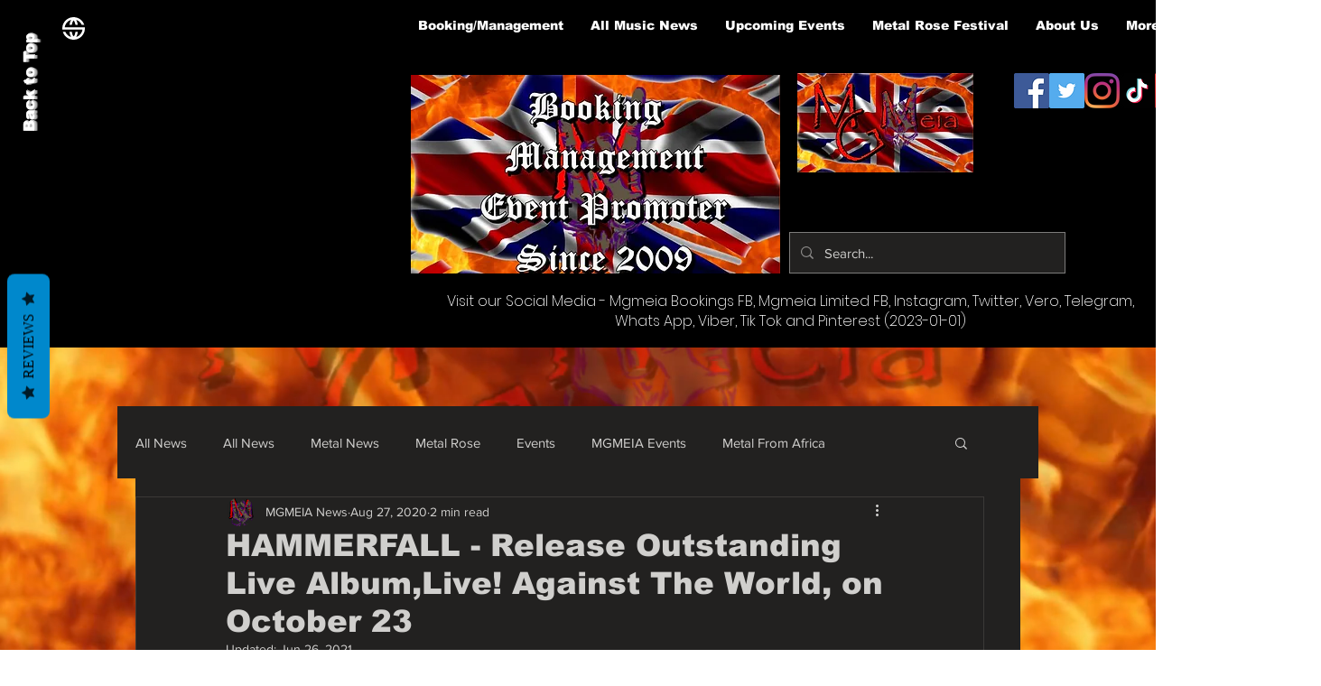

--- FILE ---
content_type: text/javascript
request_url: https://statics2.kudobuzz.com/widget-loader.0b6e008bf01ba846dff2.js
body_size: 2643
content:
"use strict";(self.webpackChunkwidget=self.webpackChunkwidget||[]).push([[876],{6672:(e,t,n)=>{n.d(t,{Z:()=>c});var r=n(4234);function i(e){let t,n;return{c(){t=(0,r.bGB)("div"),n=(0,r.fLW)(e[2]),(0,r.Ljt)(t,"class","_o4-t")},m(e,i){(0,r.$Tr)(e,t,i),(0,r.R3I)(t,n)},p(e,t){4&t&&(0,r.rTO)(n,e[2])},d(e){e&&(0,r.ogt)(t)}}}function s(e){let t,n,s,l,o,c,d,a,u,p=e[2]&&i(e);return{c(){t=(0,r.bGB)("div"),n=(0,r.bGB)("label"),s=(0,r.bGB)("input"),l=(0,r.DhX)(),o=(0,r.fLW)(e[1]),c=(0,r.DhX)(),p&&p.c(),d=(0,r.cSb)(),(0,r.Ljt)(s,"type","checkbox"),(0,r.Ljt)(s,"class","svelte-zu7hhh"),(0,r.Ljt)(n,"style",e[3]),(0,r.Ljt)(n,"class","svelte-zu7hhh"),(0,r.Ljt)(t,"class","_3Wh8j")},m(i,h){(0,r.$Tr)(i,t,h),(0,r.R3I)(t,n),(0,r.R3I)(n,s),s.checked=e[0],(0,r.R3I)(n,l),(0,r.R3I)(n,o),(0,r.$Tr)(i,c,h),p&&p.m(i,h),(0,r.$Tr)(i,d,h),a||(u=[(0,r.oLt)(s,"change",e[5]),(0,r.oLt)(s,"change",(function(){(0,r.sBU)(e[4])&&e[4].apply(this,arguments)}))],a=!0)},p(t,[l]){e=t,1&l&&(s.checked=e[0]),2&l&&(0,r.rTO)(o,e[1]),8&l&&(0,r.Ljt)(n,"style",e[3]),e[2]?p?p.p(e,l):(p=i(e),p.c(),p.m(d.parentNode,d)):p&&(p.d(1),p=null)},i:r.ZTd,o:r.ZTd,d(e){e&&(0,r.ogt)(t),e&&(0,r.ogt)(c),p&&p.d(e),e&&(0,r.ogt)(d),a=!1,(0,r.j7q)(u)}}}function l(e,t,n){let{checked:r=!1}=t,{label:i=""}=t,{error:s=!1}=t,{style:l}=t,{validation:o}=t;return e.$$set=e=>{"checked"in e&&n(0,r=e.checked),"label"in e&&n(1,i=e.label),"error"in e&&n(2,s=e.error),"style"in e&&n(3,l=e.style),"validation"in e&&n(4,o=e.validation)},[r,i,s,l,o,function(){r=this.checked,n(0,r)}]}class o extends r.f_C{constructor(e){super(),(0,r.S1n)(this,e,l,s,r.N8,{checked:0,label:1,error:2,style:3,validation:4})}}const c=o},2548:(e,t,n)=>{n.d(t,{Z:()=>d});var r=n(4234);function i(e){let t,n,i,s,o,c,d,a,u,p,h,g,m,f,v,L,_=e[1].translations.review_form.drag_and_drop_media_text+"";const j=e[6].default,$=(0,r.nuO)(j,e,e[5],null);return{c(){t=(0,r.bGB)("div"),n=(0,r.bGB)("div"),i=(0,r.bGB)("div"),s=(0,r.bGB)("input"),o=(0,r.DhX)(),c=(0,r.bi5)("svg"),d=(0,r.bi5)("path"),a=(0,r.bi5)("path"),u=(0,r.DhX)(),p=(0,r.bGB)("div"),h=(0,r.bGB)("p"),g=(0,r.fLW)(_),m=(0,r.DhX)(),$&&$.c(),(0,r.Ljt)(s,"type","file"),s.multiple=!0,(0,r.Ljt)(s,"accept",e[2]),(0,r.Ljt)(s,"class","svelte-dhnqzg"),(0,r.Ljt)(d,"d","M6.8974 9.80015L9.07414 6.89784L11.2509\n            10.1629V9.07457H14.1532V3.99553C14.1532 3.19522 13.5023 2.54437\n            12.702 2.54437H3.26952C2.4692 2.54437 1.81836 3.19522 1.81836\n            3.99553V12.7025C1.81836 13.5028 2.4692 14.1536 3.26952\n            14.1536H9.07414V11.2513H3.99509L6.17183 8.349L6.8974 9.80015Z"),(0,r.Ljt)(d,"fill","#7B7D91"),(0,r.Ljt)(a,"d","M14.1533\n            10.5257H12.7021V12.7025H10.5254V14.1536H12.7021V16.3304H14.1533V14.1536H16.33V12.7025H14.1533V10.5257Z"),(0,r.Ljt)(a,"fill","#7B7D91"),(0,r.Ljt)(c,"width","18"),(0,r.Ljt)(c,"height","18"),(0,r.Ljt)(c,"viewBox","0 0 18 18"),(0,r.Ljt)(c,"fill","none"),(0,r.Ljt)(c,"xmlns","http://www.w3.org/2000/svg"),(0,r.Ljt)(i,"class","ByZ6Z"),(0,r.Ljt)(h,"class","_1Q28x"),(0,r.Ljt)(n,"class","_2WDPw"),(0,r.Ljt)(t,"class","DPC7h")},m(_,j){(0,r.$Tr)(_,t,j),(0,r.R3I)(t,n),(0,r.R3I)(n,i),(0,r.R3I)(i,s),(0,r.R3I)(i,o),(0,r.R3I)(i,c),(0,r.R3I)(c,d),(0,r.R3I)(c,a),(0,r.R3I)(n,u),(0,r.R3I)(n,p),(0,r.R3I)(p,h),(0,r.R3I)(h,g),(0,r.R3I)(t,m),$&&$.m(t,null),f=!0,v||(L=[(0,r.oLt)(s,"change",e[7]),(0,r.oLt)(s,"drop",l)],v=!0)},p(e,t){(!f||4&t)&&(0,r.Ljt)(s,"accept",e[2]),(!f||2&t)&&_!==(_=e[1].translations.review_form.drag_and_drop_media_text+"")&&(0,r.rTO)(g,_),$&&$.p&&(!f||32&t)&&(0,r.kmG)($,j,e,e[5],f?(0,r.u2N)(j,e[5],t,null):(0,r.VOJ)(e[5]),null)},i(e){f||((0,r.Ui)($,e),f=!0)},o(e){(0,r.etI)($,e),f=!1},d(e){e&&(0,r.ogt)(t),$&&$.d(e),v=!1,(0,r.j7q)(L)}}}function s(e){let t,n,s=e[3]&&i(e);return{c(){s&&s.c(),t=(0,r.cSb)()},m(e,i){s&&s.m(e,i),(0,r.$Tr)(e,t,i),n=!0},p(e,[n]){e[3]?s?(s.p(e,n),8&n&&(0,r.Ui)(s,1)):(s=i(e),s.c(),(0,r.Ui)(s,1),s.m(t.parentNode,t)):s&&((0,r.dvw)(),(0,r.etI)(s,1,1,(()=>{s=null})),(0,r.gbL)())},i(e){n||((0,r.Ui)(s),n=!0)},o(e){(0,r.etI)(s),n=!1},d(e){s&&s.d(e),e&&(0,r.ogt)(t)}}}const l=()=>{};function o(e,t,n){let r,i,{$$slots:s={},$$scope:l}=t,{dragAndDrop:o}=t,{settings:c}=t,{type:d="review"}=t;return e.$$set=e=>{"dragAndDrop"in e&&n(0,o=e.dragAndDrop),"settings"in e&&n(1,c=e.settings),"type"in e&&n(4,d=e.type),"$$scope"in e&&n(5,l=e.$$scope)},e.$$.update=()=>{if(18&e.$$.dirty&&c){let e;n(3,i=c.widget_settings[`${d}_form`].collect_photo_reviews||c.widget_settings[`${d}_form`].collect_video_reviews),e=c.widget_settings[`${d}_form`].collect_photo_reviews?"image/*,":"",e+=c.widget_settings[`${d}_form`].collect_video_reviews?"video/*":"",n(2,r=e)}},[o,c,r,i,d,l,s,e=>o(e)]}class c extends r.f_C{constructor(e){super(),(0,r.S1n)(this,e,o,s,r.N8,{dragAndDrop:0,settings:1,type:4})}}const d=c},830:(e,t,n)=>{n.d(t,{Z:()=>o});var r=n(4234);function i(e){let t,n,i,s,l,o;return{c(){t=(0,r.bGB)("div"),n=(0,r.bGB)("div"),i=(0,r.bGB)("div"),i.innerHTML='<img src="https://statisc2test.kudobuzz.com/icons/icon-error.svg" alt="checkmark"/>',s=(0,r.DhX)(),l=(0,r.bGB)("div"),o=(0,r.fLW)(e[0]),(0,r.Ljt)(i,"class","icon-error"),(0,r.Ljt)(l,"class","_2QQMq"),(0,r.Ljt)(n,"class","_3oWjE"),(0,r.Ljt)(t,"id","error-section"),(0,r.Ljt)(t,"class","_27ZId _2SOd_")},m(e,c){(0,r.$Tr)(e,t,c),(0,r.R3I)(t,n),(0,r.R3I)(n,i),(0,r.R3I)(n,s),(0,r.R3I)(n,l),(0,r.R3I)(l,o)},p(e,[t]){1&t&&(0,r.rTO)(o,e[0])},i:r.ZTd,o:r.ZTd,d(e){e&&(0,r.ogt)(t)}}}function s(e,t,n){let{message:r="We couldn't submit your review"}=t;return e.$$set=e=>{"message"in e&&n(0,r=e.message)},[r]}class l extends r.f_C{constructor(e){super(),(0,r.S1n)(this,e,s,i,r.N8,{message:0})}}const o=l},3473:(e,t,n)=>{n.d(t,{Z:()=>c});var r=n(4234);function i(e){let t,n;return{c(){t=(0,r.bGB)("div"),n=(0,r.fLW)(e[3]),(0,r.Ljt)(t,"class","_3wT5f")},m(e,i){(0,r.$Tr)(e,t,i),(0,r.R3I)(t,n)},p(e,t){8&t&&(0,r.rTO)(n,e[3])},d(e){e&&(0,r.ogt)(t)}}}function s(e){let t,n,s,l,o,c,d,a=e[3]&&i(e);return{c(){t=(0,r.bGB)("div"),n=(0,r.bGB)("div"),s=(0,r.bGB)("input"),l=(0,r.DhX)(),a&&a.c(),o=(0,r.cSb)(),(0,r.Ljt)(s,"class","_2u-eO"),(0,r.Ljt)(s,"type","text"),(0,r.Ljt)(s,"placeholder",e[1]),s.required=e[2],(0,r.VHj)(s,"_2Q3E9",e[3]),(0,r.Ljt)(n,"class","_3_MGA"),(0,r.Ljt)(t,"class","_2XNfr")},m(i,u){(0,r.$Tr)(i,t,u),(0,r.R3I)(t,n),(0,r.R3I)(n,s),(0,r.BmG)(s,e[0]),(0,r.$Tr)(i,l,u),a&&a.m(i,u),(0,r.$Tr)(i,o,u),c||(d=[(0,r.oLt)(s,"keyup",(function(){(0,r.sBU)(e[4])&&e[4].apply(this,arguments)})),(0,r.oLt)(s,"input",e[5])],c=!0)},p(t,[n]){e=t,2&n&&(0,r.Ljt)(s,"placeholder",e[1]),4&n&&(s.required=e[2]),1&n&&s.value!==e[0]&&(0,r.BmG)(s,e[0]),8&n&&(0,r.VHj)(s,"_2Q3E9",e[3]),e[3]?a?a.p(e,n):(a=i(e),a.c(),a.m(o.parentNode,o)):a&&(a.d(1),a=null)},i:r.ZTd,o:r.ZTd,d(e){e&&(0,r.ogt)(t),e&&(0,r.ogt)(l),a&&a.d(e),e&&(0,r.ogt)(o),c=!1,(0,r.j7q)(d)}}}function l(e,t,n){let{value:r=""}=t,{placeholder:i=""}=t,{required:s=!1}=t,{error:l=!1}=t,{validation:o}=t;return e.$$set=e=>{"value"in e&&n(0,r=e.value),"placeholder"in e&&n(1,i=e.placeholder),"required"in e&&n(2,s=e.required),"error"in e&&n(3,l=e.error),"validation"in e&&n(4,o=e.validation)},[r,i,s,l,o,function(){r=this.value,n(0,r)}]}class o extends r.f_C{constructor(e){super(),(0,r.S1n)(this,e,l,s,r.N8,{value:0,placeholder:1,required:2,error:3,validation:4})}}const c=o},3922:(e,t,n)=>{n.d(t,{Z:()=>g});var r=n(4234);function i(e){let t,n,i,s,l,o,c;return{c(){t=(0,r.bGB)("div"),n=(0,r.bGB)("button"),n.textContent="×",i=(0,r.DhX)(),s=(0,r.bGB)("img"),(0,r.Ljt)(n,"class","_1llKk"),(0,r.Ljt)(s,"class","_3X49m"),(0,r.Jn4)(s.src,l=e[0])||(0,r.Ljt)(s,"src",l),(0,r.Ljt)(s,"alt","review"),(0,r.Ljt)(t,"class","_1G8Bs")},m(l,d){(0,r.$Tr)(l,t,d),(0,r.R3I)(t,n),(0,r.R3I)(t,i),(0,r.R3I)(t,s),o||(c=[(0,r.oLt)(n,"click",e[3]),(0,r.oLt)(n,"keyup",e[4])],o=!0)},p(e,[t]){1&t&&!(0,r.Jn4)(s.src,l=e[0])&&(0,r.Ljt)(s,"src",l)},i:r.ZTd,o:r.ZTd,d(e){e&&(0,r.ogt)(t),o=!1,(0,r.j7q)(c)}}}const s="Enter";function l(e,t,n){let{file:r}=t,{index:i}=t,{handleRemoveImage:l}=t;return e.$$set=e=>{"file"in e&&n(0,r=e.file),"index"in e&&n(1,i=e.index),"handleRemoveImage"in e&&n(2,l=e.handleRemoveImage)},[r,i,l,()=>l(i),e=>e.key===s?l(i):""]}class o extends r.f_C{constructor(e){super(),(0,r.S1n)(this,e,l,i,r.N8,{file:0,index:1,handleRemoveImage:2})}}const c=o;function d(e,t,n){const r=e.slice();return r[2]=t[n],r[4]=n,r}function a(e,t){let n,i,s;return i=new c({props:{file:t[2],index:t[4],handleRemoveImage:t[1]}}),{key:e,first:null,c(){n=(0,r.cSb)(),(0,r.YCL)(i.$$.fragment),this.first=n},m(e,t){(0,r.$Tr)(e,n,t),(0,r.yef)(i,e,t),s=!0},p(e,n){t=e;const r={};1&n&&(r.file=t[2]),1&n&&(r.index=t[4]),2&n&&(r.handleRemoveImage=t[1]),i.$set(r)},i(e){s||((0,r.Ui)(i.$$.fragment,e),s=!0)},o(e){(0,r.etI)(i.$$.fragment,e),s=!1},d(e){e&&(0,r.ogt)(n),(0,r.vpE)(i,e)}}}function u(e){let t,n,i=[],s=new Map,l=e[0];const o=e=>e[4];for(let t=0;t<l.length;t+=1){let n=d(e,l,t),r=o(n);s.set(r,i[t]=a(r,n))}return{c(){for(let e=0;e<i.length;e+=1)i[e].c();t=(0,r.cSb)()},m(e,s){for(let t=0;t<i.length;t+=1)i[t]&&i[t].m(e,s);(0,r.$Tr)(e,t,s),n=!0},p(e,[n]){3&n&&(l=e[0],(0,r.dvw)(),i=(0,r.GQg)(i,n,o,1,e,l,s,t.parentNode,r.cly,a,t,d),(0,r.gbL)())},i(e){if(!n){for(let e=0;e<l.length;e+=1)(0,r.Ui)(i[e]);n=!0}},o(e){for(let e=0;e<i.length;e+=1)(0,r.etI)(i[e]);n=!1},d(e){for(let t=0;t<i.length;t+=1)i[t].d(e);e&&(0,r.ogt)(t)}}}function p(e,t,n){let{mediaUrls:r}=t,{handleRemoveImage:i}=t;return e.$$set=e=>{"mediaUrls"in e&&n(0,r=e.mediaUrls),"handleRemoveImage"in e&&n(1,i=e.handleRemoveImage)},[r,i]}class h extends r.f_C{constructor(e){super(),(0,r.S1n)(this,e,p,u,r.N8,{mediaUrls:0,handleRemoveImage:1})}}const g=h}}]);
//# sourceMappingURL=widget-loader.0b6e008bf01ba846dff2.js.map